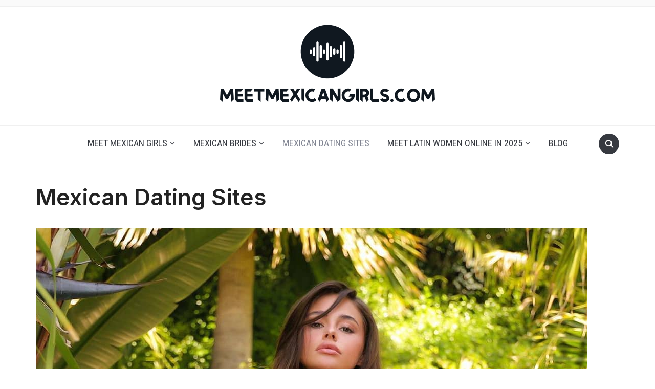

--- FILE ---
content_type: text/html; charset=UTF-8
request_url: https://meetmexicangirls.com/mexican-dating-sites/
body_size: 9394
content:
<!DOCTYPE html>
<html lang="en-US">

<head>
	<meta charset="UTF-8" />
	<meta name="viewport" content="width=device-width, initial-scale=1">

	<link rel="profile" href="https://gmpg.org/xfn/11" />
	<link rel="pingback" href="https://meetmexicangirls.com/xmlrpc.php" />
    <link rel="preload" as="font" href="https://meetmexicangirls.com/wp-content/themes/foodica/assets/fonts/foodica.ttf" type="font/ttf" crossorigin>

	<meta name='robots' content='index, follow, max-image-preview:large, max-snippet:-1, max-video-preview:-1' />

	<!-- This site is optimized with the Yoast SEO plugin v26.6 - https://yoast.com/wordpress/plugins/seo/ -->
	<title>Mexican Dating Sites: Mexican Women Dating Service for Western Men</title>
	<meta name="description" content="If you are thinking about meeting someone from Mexico, why not use the many free Mexican dating sites that are on the internet? These dating sites offer the best chance to find someone that you may like from a different part of the world." />
	<link rel="canonical" href="https://meetmexicangirls.com/mexican-dating-sites/" />
	<meta property="og:locale" content="en_US" />
	<meta property="og:type" content="article" />
	<meta property="og:title" content="Mexican Dating Sites: Mexican Women Dating Service for Western Men" />
	<meta property="og:description" content="If you are thinking about meeting someone from Mexico, why not use the many free Mexican dating sites that are on the internet? These dating sites offer the best chance to find someone that you may like from a different part of the world." />
	<meta property="og:url" content="https://meetmexicangirls.com/mexican-dating-sites/" />
	<meta property="og:site_name" content="MeetMexicanGirls.com" />
	<meta property="article:modified_time" content="2022-08-30T11:06:34+00:00" />
	<meta property="og:image" content="https://meetmexicangirls.com/wp-content/uploads/2021/07/mexican-5.jpg" />
	<meta name="twitter:card" content="summary_large_image" />
	<meta name="twitter:label1" content="Est. reading time" />
	<meta name="twitter:data1" content="5 minutes" />
	<script type="application/ld+json" class="yoast-schema-graph">{"@context":"https://schema.org","@graph":[{"@type":"WebPage","@id":"https://meetmexicangirls.com/mexican-dating-sites/","url":"https://meetmexicangirls.com/mexican-dating-sites/","name":"Mexican Dating Sites: Mexican Women Dating Service for Western Men","isPartOf":{"@id":"https://meetmexicangirls.com/#website"},"primaryImageOfPage":{"@id":"https://meetmexicangirls.com/mexican-dating-sites/#primaryimage"},"image":{"@id":"https://meetmexicangirls.com/mexican-dating-sites/#primaryimage"},"thumbnailUrl":"https://meetmexicangirls.com/wp-content/uploads/2021/07/mexican-5.jpg","datePublished":"2021-07-06T11:20:37+00:00","dateModified":"2022-08-30T11:06:34+00:00","description":"If you are thinking about meeting someone from Mexico, why not use the many free Mexican dating sites that are on the internet? These dating sites offer the best chance to find someone that you may like from a different part of the world.","breadcrumb":{"@id":"https://meetmexicangirls.com/mexican-dating-sites/#breadcrumb"},"inLanguage":"en-US","potentialAction":[{"@type":"ReadAction","target":["https://meetmexicangirls.com/mexican-dating-sites/"]}]},{"@type":"ImageObject","inLanguage":"en-US","@id":"https://meetmexicangirls.com/mexican-dating-sites/#primaryimage","url":"https://meetmexicangirls.com/wp-content/uploads/2021/07/mexican-5.jpg","contentUrl":"https://meetmexicangirls.com/wp-content/uploads/2021/07/mexican-5.jpg","width":1077,"height":1077,"caption":"Mexican Dating Sites"},{"@type":"BreadcrumbList","@id":"https://meetmexicangirls.com/mexican-dating-sites/#breadcrumb","itemListElement":[{"@type":"ListItem","position":1,"name":"Home","item":"https://meetmexicangirls.com/"},{"@type":"ListItem","position":2,"name":"Mexican Dating Sites"}]},{"@type":"WebSite","@id":"https://meetmexicangirls.com/#website","url":"https://meetmexicangirls.com/","name":"MeetMexicanGirls.com","description":"","publisher":{"@id":"https://meetmexicangirls.com/#organization"},"potentialAction":[{"@type":"SearchAction","target":{"@type":"EntryPoint","urlTemplate":"https://meetmexicangirls.com/?s={search_term_string}"},"query-input":{"@type":"PropertyValueSpecification","valueRequired":true,"valueName":"search_term_string"}}],"inLanguage":"en-US"},{"@type":"Organization","@id":"https://meetmexicangirls.com/#organization","name":"MeetMexicanGirls.com","url":"https://meetmexicangirls.com/","logo":{"@type":"ImageObject","inLanguage":"en-US","@id":"https://meetmexicangirls.com/#/schema/logo/image/","url":"https://meetmexicangirls.com/wp-content/uploads/2024/04/cropped-image-logo.png","contentUrl":"https://meetmexicangirls.com/wp-content/uploads/2024/04/cropped-image-logo.png","width":420,"height":152,"caption":"MeetMexicanGirls.com"},"image":{"@id":"https://meetmexicangirls.com/#/schema/logo/image/"}}]}</script>
	<!-- / Yoast SEO plugin. -->


<link rel='dns-prefetch' href='//fonts.googleapis.com' />
<link rel="alternate" type="application/rss+xml" title="MeetMexicanGirls.com &raquo; Feed" href="https://meetmexicangirls.com/feed/" />
<link rel="alternate" title="oEmbed (JSON)" type="application/json+oembed" href="https://meetmexicangirls.com/wp-json/oembed/1.0/embed?url=https%3A%2F%2Fmeetmexicangirls.com%2Fmexican-dating-sites%2F" />
<link rel="alternate" title="oEmbed (XML)" type="text/xml+oembed" href="https://meetmexicangirls.com/wp-json/oembed/1.0/embed?url=https%3A%2F%2Fmeetmexicangirls.com%2Fmexican-dating-sites%2F&#038;format=xml" />
<style id='wp-img-auto-sizes-contain-inline-css' type='text/css'>
img:is([sizes=auto i],[sizes^="auto," i]){contain-intrinsic-size:3000px 1500px}
/*# sourceURL=wp-img-auto-sizes-contain-inline-css */
</style>

<style id='wp-emoji-styles-inline-css' type='text/css'>

	img.wp-smiley, img.emoji {
		display: inline !important;
		border: none !important;
		box-shadow: none !important;
		height: 1em !important;
		width: 1em !important;
		margin: 0 0.07em !important;
		vertical-align: -0.1em !important;
		background: none !important;
		padding: 0 !important;
	}
/*# sourceURL=wp-emoji-styles-inline-css */
</style>
<link rel='stylesheet' id='wp-block-library-css' href='https://meetmexicangirls.com/wp-includes/css/dist/block-library/style.min.css?ver=6.9' type='text/css' media='all' />
<style id='global-styles-inline-css' type='text/css'>
:root{--wp--preset--aspect-ratio--square: 1;--wp--preset--aspect-ratio--4-3: 4/3;--wp--preset--aspect-ratio--3-4: 3/4;--wp--preset--aspect-ratio--3-2: 3/2;--wp--preset--aspect-ratio--2-3: 2/3;--wp--preset--aspect-ratio--16-9: 16/9;--wp--preset--aspect-ratio--9-16: 9/16;--wp--preset--color--black: #000000;--wp--preset--color--cyan-bluish-gray: #abb8c3;--wp--preset--color--white: #ffffff;--wp--preset--color--pale-pink: #f78da7;--wp--preset--color--vivid-red: #cf2e2e;--wp--preset--color--luminous-vivid-orange: #ff6900;--wp--preset--color--luminous-vivid-amber: #fcb900;--wp--preset--color--light-green-cyan: #7bdcb5;--wp--preset--color--vivid-green-cyan: #00d084;--wp--preset--color--pale-cyan-blue: #8ed1fc;--wp--preset--color--vivid-cyan-blue: #0693e3;--wp--preset--color--vivid-purple: #9b51e0;--wp--preset--gradient--vivid-cyan-blue-to-vivid-purple: linear-gradient(135deg,rgb(6,147,227) 0%,rgb(155,81,224) 100%);--wp--preset--gradient--light-green-cyan-to-vivid-green-cyan: linear-gradient(135deg,rgb(122,220,180) 0%,rgb(0,208,130) 100%);--wp--preset--gradient--luminous-vivid-amber-to-luminous-vivid-orange: linear-gradient(135deg,rgb(252,185,0) 0%,rgb(255,105,0) 100%);--wp--preset--gradient--luminous-vivid-orange-to-vivid-red: linear-gradient(135deg,rgb(255,105,0) 0%,rgb(207,46,46) 100%);--wp--preset--gradient--very-light-gray-to-cyan-bluish-gray: linear-gradient(135deg,rgb(238,238,238) 0%,rgb(169,184,195) 100%);--wp--preset--gradient--cool-to-warm-spectrum: linear-gradient(135deg,rgb(74,234,220) 0%,rgb(151,120,209) 20%,rgb(207,42,186) 40%,rgb(238,44,130) 60%,rgb(251,105,98) 80%,rgb(254,248,76) 100%);--wp--preset--gradient--blush-light-purple: linear-gradient(135deg,rgb(255,206,236) 0%,rgb(152,150,240) 100%);--wp--preset--gradient--blush-bordeaux: linear-gradient(135deg,rgb(254,205,165) 0%,rgb(254,45,45) 50%,rgb(107,0,62) 100%);--wp--preset--gradient--luminous-dusk: linear-gradient(135deg,rgb(255,203,112) 0%,rgb(199,81,192) 50%,rgb(65,88,208) 100%);--wp--preset--gradient--pale-ocean: linear-gradient(135deg,rgb(255,245,203) 0%,rgb(182,227,212) 50%,rgb(51,167,181) 100%);--wp--preset--gradient--electric-grass: linear-gradient(135deg,rgb(202,248,128) 0%,rgb(113,206,126) 100%);--wp--preset--gradient--midnight: linear-gradient(135deg,rgb(2,3,129) 0%,rgb(40,116,252) 100%);--wp--preset--font-size--small: 13px;--wp--preset--font-size--medium: 20px;--wp--preset--font-size--large: 36px;--wp--preset--font-size--x-large: 42px;--wp--preset--spacing--20: 0.44rem;--wp--preset--spacing--30: 0.67rem;--wp--preset--spacing--40: 1rem;--wp--preset--spacing--50: 1.5rem;--wp--preset--spacing--60: 2.25rem;--wp--preset--spacing--70: 3.38rem;--wp--preset--spacing--80: 5.06rem;--wp--preset--shadow--natural: 6px 6px 9px rgba(0, 0, 0, 0.2);--wp--preset--shadow--deep: 12px 12px 50px rgba(0, 0, 0, 0.4);--wp--preset--shadow--sharp: 6px 6px 0px rgba(0, 0, 0, 0.2);--wp--preset--shadow--outlined: 6px 6px 0px -3px rgb(255, 255, 255), 6px 6px rgb(0, 0, 0);--wp--preset--shadow--crisp: 6px 6px 0px rgb(0, 0, 0);}:where(.is-layout-flex){gap: 0.5em;}:where(.is-layout-grid){gap: 0.5em;}body .is-layout-flex{display: flex;}.is-layout-flex{flex-wrap: wrap;align-items: center;}.is-layout-flex > :is(*, div){margin: 0;}body .is-layout-grid{display: grid;}.is-layout-grid > :is(*, div){margin: 0;}:where(.wp-block-columns.is-layout-flex){gap: 2em;}:where(.wp-block-columns.is-layout-grid){gap: 2em;}:where(.wp-block-post-template.is-layout-flex){gap: 1.25em;}:where(.wp-block-post-template.is-layout-grid){gap: 1.25em;}.has-black-color{color: var(--wp--preset--color--black) !important;}.has-cyan-bluish-gray-color{color: var(--wp--preset--color--cyan-bluish-gray) !important;}.has-white-color{color: var(--wp--preset--color--white) !important;}.has-pale-pink-color{color: var(--wp--preset--color--pale-pink) !important;}.has-vivid-red-color{color: var(--wp--preset--color--vivid-red) !important;}.has-luminous-vivid-orange-color{color: var(--wp--preset--color--luminous-vivid-orange) !important;}.has-luminous-vivid-amber-color{color: var(--wp--preset--color--luminous-vivid-amber) !important;}.has-light-green-cyan-color{color: var(--wp--preset--color--light-green-cyan) !important;}.has-vivid-green-cyan-color{color: var(--wp--preset--color--vivid-green-cyan) !important;}.has-pale-cyan-blue-color{color: var(--wp--preset--color--pale-cyan-blue) !important;}.has-vivid-cyan-blue-color{color: var(--wp--preset--color--vivid-cyan-blue) !important;}.has-vivid-purple-color{color: var(--wp--preset--color--vivid-purple) !important;}.has-black-background-color{background-color: var(--wp--preset--color--black) !important;}.has-cyan-bluish-gray-background-color{background-color: var(--wp--preset--color--cyan-bluish-gray) !important;}.has-white-background-color{background-color: var(--wp--preset--color--white) !important;}.has-pale-pink-background-color{background-color: var(--wp--preset--color--pale-pink) !important;}.has-vivid-red-background-color{background-color: var(--wp--preset--color--vivid-red) !important;}.has-luminous-vivid-orange-background-color{background-color: var(--wp--preset--color--luminous-vivid-orange) !important;}.has-luminous-vivid-amber-background-color{background-color: var(--wp--preset--color--luminous-vivid-amber) !important;}.has-light-green-cyan-background-color{background-color: var(--wp--preset--color--light-green-cyan) !important;}.has-vivid-green-cyan-background-color{background-color: var(--wp--preset--color--vivid-green-cyan) !important;}.has-pale-cyan-blue-background-color{background-color: var(--wp--preset--color--pale-cyan-blue) !important;}.has-vivid-cyan-blue-background-color{background-color: var(--wp--preset--color--vivid-cyan-blue) !important;}.has-vivid-purple-background-color{background-color: var(--wp--preset--color--vivid-purple) !important;}.has-black-border-color{border-color: var(--wp--preset--color--black) !important;}.has-cyan-bluish-gray-border-color{border-color: var(--wp--preset--color--cyan-bluish-gray) !important;}.has-white-border-color{border-color: var(--wp--preset--color--white) !important;}.has-pale-pink-border-color{border-color: var(--wp--preset--color--pale-pink) !important;}.has-vivid-red-border-color{border-color: var(--wp--preset--color--vivid-red) !important;}.has-luminous-vivid-orange-border-color{border-color: var(--wp--preset--color--luminous-vivid-orange) !important;}.has-luminous-vivid-amber-border-color{border-color: var(--wp--preset--color--luminous-vivid-amber) !important;}.has-light-green-cyan-border-color{border-color: var(--wp--preset--color--light-green-cyan) !important;}.has-vivid-green-cyan-border-color{border-color: var(--wp--preset--color--vivid-green-cyan) !important;}.has-pale-cyan-blue-border-color{border-color: var(--wp--preset--color--pale-cyan-blue) !important;}.has-vivid-cyan-blue-border-color{border-color: var(--wp--preset--color--vivid-cyan-blue) !important;}.has-vivid-purple-border-color{border-color: var(--wp--preset--color--vivid-purple) !important;}.has-vivid-cyan-blue-to-vivid-purple-gradient-background{background: var(--wp--preset--gradient--vivid-cyan-blue-to-vivid-purple) !important;}.has-light-green-cyan-to-vivid-green-cyan-gradient-background{background: var(--wp--preset--gradient--light-green-cyan-to-vivid-green-cyan) !important;}.has-luminous-vivid-amber-to-luminous-vivid-orange-gradient-background{background: var(--wp--preset--gradient--luminous-vivid-amber-to-luminous-vivid-orange) !important;}.has-luminous-vivid-orange-to-vivid-red-gradient-background{background: var(--wp--preset--gradient--luminous-vivid-orange-to-vivid-red) !important;}.has-very-light-gray-to-cyan-bluish-gray-gradient-background{background: var(--wp--preset--gradient--very-light-gray-to-cyan-bluish-gray) !important;}.has-cool-to-warm-spectrum-gradient-background{background: var(--wp--preset--gradient--cool-to-warm-spectrum) !important;}.has-blush-light-purple-gradient-background{background: var(--wp--preset--gradient--blush-light-purple) !important;}.has-blush-bordeaux-gradient-background{background: var(--wp--preset--gradient--blush-bordeaux) !important;}.has-luminous-dusk-gradient-background{background: var(--wp--preset--gradient--luminous-dusk) !important;}.has-pale-ocean-gradient-background{background: var(--wp--preset--gradient--pale-ocean) !important;}.has-electric-grass-gradient-background{background: var(--wp--preset--gradient--electric-grass) !important;}.has-midnight-gradient-background{background: var(--wp--preset--gradient--midnight) !important;}.has-small-font-size{font-size: var(--wp--preset--font-size--small) !important;}.has-medium-font-size{font-size: var(--wp--preset--font-size--medium) !important;}.has-large-font-size{font-size: var(--wp--preset--font-size--large) !important;}.has-x-large-font-size{font-size: var(--wp--preset--font-size--x-large) !important;}
/*# sourceURL=global-styles-inline-css */
</style>

<style id='classic-theme-styles-inline-css' type='text/css'>
/*! This file is auto-generated */
.wp-block-button__link{color:#fff;background-color:#32373c;border-radius:9999px;box-shadow:none;text-decoration:none;padding:calc(.667em + 2px) calc(1.333em + 2px);font-size:1.125em}.wp-block-file__button{background:#32373c;color:#fff;text-decoration:none}
/*# sourceURL=/wp-includes/css/classic-themes.min.css */
</style>
<link rel='stylesheet' id='foodica-style-css' href='https://meetmexicangirls.com/wp-content/themes/foodica/style.css?ver=1.2.1' type='text/css' media='all' />
<link rel='stylesheet' id='foodica-style-mobile-css' href='https://meetmexicangirls.com/wp-content/themes/foodica/assets/css/media-queries.css?ver=1.2.1' type='text/css' media='all' />
<link rel='stylesheet' id='foodica-google-font-default-css' href='//fonts.googleapis.com/css?family=Annie+Use+Your+Telescope%7CRoboto+Condensed%3A400%2C700%7CInter%3A400%2C500%2C600&#038;subset=cyrillic%2Ccyrillic-ext%2Cgreek%2Cgreek-ext%2Clatin-ext&#038;display=swap&#038;ver=6.9' type='text/css' media='all' />
<link rel='stylesheet' id='dashicons-css' href='https://meetmexicangirls.com/wp-includes/css/dashicons.min.css?ver=6.9' type='text/css' media='all' />
<script type="text/javascript" src="https://meetmexicangirls.com/wp-includes/js/jquery/jquery.min.js?ver=3.7.1" id="jquery-core-js"></script>
<script type="text/javascript" src="https://meetmexicangirls.com/wp-includes/js/jquery/jquery-migrate.min.js?ver=3.4.1" id="jquery-migrate-js"></script>
<link rel="https://api.w.org/" href="https://meetmexicangirls.com/wp-json/" /><link rel="alternate" title="JSON" type="application/json" href="https://meetmexicangirls.com/wp-json/wp/v2/pages/24" /><link rel="EditURI" type="application/rsd+xml" title="RSD" href="https://meetmexicangirls.com/xmlrpc.php?rsd" />
<meta name="generator" content="WordPress 6.9" />
<link rel='shortlink' href='https://meetmexicangirls.com/?p=24' />
<link rel="icon" href="https://meetmexicangirls.com/wp-content/uploads/2024/04/cropped-favicon-32x32.png" sizes="32x32" />
<link rel="icon" href="https://meetmexicangirls.com/wp-content/uploads/2024/04/cropped-favicon-192x192.png" sizes="192x192" />
<link rel="apple-touch-icon" href="https://meetmexicangirls.com/wp-content/uploads/2024/04/cropped-favicon-180x180.png" />
<meta name="msapplication-TileImage" content="https://meetmexicangirls.com/wp-content/uploads/2024/04/cropped-favicon-270x270.png" />

</head>

<body class="wp-singular page-template page-template-page-templates page-template-full-width page-template-page-templatesfull-width-php page page-id-24 wp-custom-logo wp-theme-foodica front-page-layout-right-sidebar">

    
	<div class="page-wrap">

        <header class="site-header">

            <nav class="top-navbar" role="navigation">

                <div class="inner-wrap">

                    <div class="header_social">
                        
                    </div>

                    <div id="navbar-top">

                        
                    </div><!-- #navbar-top -->

                </div><!-- ./inner-wrap -->

            </nav><!-- .navbar -->

            <div class="clear"></div>


            <div class="inner-wrap">

                <div class="navbar-brand-wpz">

                   <a href="https://meetmexicangirls.com/" class="custom-logo-link" rel="home"><img width="420" height="152" src="https://meetmexicangirls.com/wp-content/uploads/2024/04/cropped-image-logo.png" class="custom-logo" alt="MeetMexicanGirls.com" decoding="async" fetchpriority="high" srcset="https://meetmexicangirls.com/wp-content/uploads/2024/04/cropped-image-logo.png 420w, https://meetmexicangirls.com/wp-content/uploads/2024/04/cropped-image-logo-300x109.png 300w, https://meetmexicangirls.com/wp-content/uploads/2024/04/cropped-image-logo-144x52.png 144w" sizes="(max-width: 420px) 100vw, 420px" /></a>
                    <p class="site-description"></p>

                </div><!-- .navbar-brand -->

            </div>


            <nav class="main-navbar" role="navigation">

                <div class="inner-wrap">

                    <div id="sb-search" class="sb-search">
                        <form method="get" id="searchform" action="https://meetmexicangirls.com//">
    <input type="search" class="sb-search-input" placeholder="Enter your keywords..."  name="s" id="s" />
    <input type="submit" id="searchsubmit" class="sb-search-submit" value="Search" />
    <span class="sb-icon-search"></span>
</form>                    </div>


                    <div class="navbar-header-main">
                        <div id="menu-main-slide" class="menu-main-container"><ul id="menu-main" class="menu"><li id="menu-item-43" class="menu-item menu-item-type-post_type menu-item-object-page menu-item-home menu-item-has-children menu-item-43"><a href="https://meetmexicangirls.com/">Meet Mexican Girls</a>
<ul class="sub-menu">
	<li id="menu-item-36" class="menu-item menu-item-type-post_type menu-item-object-page menu-item-36"><a href="https://meetmexicangirls.com/hot-mexican-girls/">Hot Mexican Girls</a></li>
	<li id="menu-item-38" class="menu-item menu-item-type-post_type menu-item-object-page menu-item-38"><a href="https://meetmexicangirls.com/meet-mexican-singles/">Meet Mexican Singles</a></li>
	<li id="menu-item-40" class="menu-item menu-item-type-post_type menu-item-object-page menu-item-40"><a href="https://meetmexicangirls.com/dating-mexican-women/">Dating Mexican Woman</a></li>
</ul>
</li>
<li id="menu-item-35" class="menu-item menu-item-type-post_type menu-item-object-page menu-item-has-children menu-item-35"><a href="https://meetmexicangirls.com/mexican-brides/">Mexican Brides</a>
<ul class="sub-menu">
	<li id="menu-item-37" class="menu-item menu-item-type-post_type menu-item-object-page menu-item-37"><a href="https://meetmexicangirls.com/mexican-wife/">Mexican Wife</a></li>
	<li id="menu-item-41" class="menu-item menu-item-type-post_type menu-item-object-page menu-item-41"><a href="https://meetmexicangirls.com/marrying-a-mexican-woman/">Marrying A Mexican Woman</a></li>
</ul>
</li>
<li id="menu-item-39" class="menu-item menu-item-type-post_type menu-item-object-page current-menu-item page_item page-item-24 current_page_item menu-item-39"><a href="https://meetmexicangirls.com/mexican-dating-sites/" aria-current="page">Mexican Dating Sites</a></li>
<li id="menu-item-211" class="menu-item menu-item-type-post_type menu-item-object-post menu-item-has-children menu-item-211"><a href="https://meetmexicangirls.com/latin/">Meet Latin Women Online in 2025</a>
<ul class="sub-menu">
	<li id="menu-item-218" class="menu-item menu-item-type-post_type menu-item-object-post menu-item-218"><a href="https://meetmexicangirls.com/what-do-brazilian-girls-like/">What do Brazilian girls like?</a></li>
	<li id="menu-item-110" class="menu-item menu-item-type-post_type menu-item-object-page menu-item-110"><a href="https://meetmexicangirls.com/latin-dating-tips/">Dating Beautiful Latin Women</a></li>
</ul>
</li>
<li id="menu-item-42" class="menu-item menu-item-type-taxonomy menu-item-object-category menu-item-42"><a href="https://meetmexicangirls.com/blog/">Blog</a></li>
</ul></div>
                    </div>

                    <div id="navbar-main">

                        <div class="menu-main-container"><ul id="menu-main-1" class="navbar-wpz dropdown sf-menu"><li class="menu-item menu-item-type-post_type menu-item-object-page menu-item-home menu-item-has-children menu-item-43"><a href="https://meetmexicangirls.com/">Meet Mexican Girls</a>
<ul class="sub-menu">
	<li class="menu-item menu-item-type-post_type menu-item-object-page menu-item-36"><a href="https://meetmexicangirls.com/hot-mexican-girls/">Hot Mexican Girls</a></li>
	<li class="menu-item menu-item-type-post_type menu-item-object-page menu-item-38"><a href="https://meetmexicangirls.com/meet-mexican-singles/">Meet Mexican Singles</a></li>
	<li class="menu-item menu-item-type-post_type menu-item-object-page menu-item-40"><a href="https://meetmexicangirls.com/dating-mexican-women/">Dating Mexican Woman</a></li>
</ul>
</li>
<li class="menu-item menu-item-type-post_type menu-item-object-page menu-item-has-children menu-item-35"><a href="https://meetmexicangirls.com/mexican-brides/">Mexican Brides</a>
<ul class="sub-menu">
	<li class="menu-item menu-item-type-post_type menu-item-object-page menu-item-37"><a href="https://meetmexicangirls.com/mexican-wife/">Mexican Wife</a></li>
	<li class="menu-item menu-item-type-post_type menu-item-object-page menu-item-41"><a href="https://meetmexicangirls.com/marrying-a-mexican-woman/">Marrying A Mexican Woman</a></li>
</ul>
</li>
<li class="menu-item menu-item-type-post_type menu-item-object-page current-menu-item page_item page-item-24 current_page_item menu-item-39"><a href="https://meetmexicangirls.com/mexican-dating-sites/" aria-current="page">Mexican Dating Sites</a></li>
<li class="menu-item menu-item-type-post_type menu-item-object-post menu-item-has-children menu-item-211"><a href="https://meetmexicangirls.com/latin/">Meet Latin Women Online in 2025</a>
<ul class="sub-menu">
	<li class="menu-item menu-item-type-post_type menu-item-object-post menu-item-218"><a href="https://meetmexicangirls.com/what-do-brazilian-girls-like/">What do Brazilian girls like?</a></li>
	<li class="menu-item menu-item-type-post_type menu-item-object-page menu-item-110"><a href="https://meetmexicangirls.com/latin-dating-tips/">Dating Beautiful Latin Women</a></li>
</ul>
</li>
<li class="menu-item menu-item-type-taxonomy menu-item-object-category menu-item-42"><a href="https://meetmexicangirls.com/blog/">Blog</a></li>
</ul></div>
                    </div><!-- #navbar-main -->

                </div><!-- ./inner-wrap -->

            </nav><!-- .main-navbar -->

            <div class="clear"></div>

        </header><!-- .site-header -->

        <div class="inner-wrap">
    <main id="main" class="site-main full-width-page" role="main">

        
            
<article id="post-24" class="post-24 page type-page status-publish hentry">

    <header class="entry-header">

        <h1 class="entry-title">Mexican Dating Sites</h1>
        
    </header><!-- .entry-header -->

    <div class="entry-content">
        <img decoding="async" class="alignnone size-full wp-image-51" src="https://meetmexicangirls.com/wp-content/uploads/2021/07/mexican-5.jpg" alt="Mexican Dating Sites" width="1077" height="1077" srcset="https://meetmexicangirls.com/wp-content/uploads/2021/07/mexican-5.jpg 1077w, https://meetmexicangirls.com/wp-content/uploads/2021/07/mexican-5-300x300.jpg 300w, https://meetmexicangirls.com/wp-content/uploads/2021/07/mexican-5-1024x1024.jpg 1024w, https://meetmexicangirls.com/wp-content/uploads/2021/07/mexican-5-150x150.jpg 150w, https://meetmexicangirls.com/wp-content/uploads/2021/07/mexican-5-768x768.jpg 768w, https://meetmexicangirls.com/wp-content/uploads/2021/07/mexican-5-100x100.jpg 100w, https://meetmexicangirls.com/wp-content/uploads/2021/07/mexican-5-200x200.jpg 200w" sizes="(max-width: 1077px) 100vw, 1077px" />If you are thinking about meeting someone from Mexico, why not use the many free Mexican dating sites that are on the internet? These dating sites offer the best chance to find someone that you may like from a different part of the world. When looking for a potential relationship, these dating services can help you meet people that share similar interests. Meeting someone is much easier than trying to get a person to travel all the way to another country. With these Mexican free dating sites, you can be assured that you will find that someone that lives near you or that has come all the way to Mexico to start a new relationship.

When searching for a possible mate, why not try one of the many Mexican single personals that are now online? Many women and men have come to appreciate the benefits of these services. If you want to start a relationship in a foreign country, these Mexican free dating sites can help you find that someone special. You just need to sign up for several of the top Mexican dating sites to get the best chance to meet someone nice.

When you start looking for a person to date, why not consider finding one that can fulfill your dream life? There are many single individuals that have come to like the idea of meeting like-minded individuals in Mexico. You can meet Mexican singles that like to travel, like to enjoy the sun, and love sports like you do in the United States. Whether you are a sports fan or you just enjoy being with someone with a similar interest, meeting like-minded singles will help you create a long term relationship that will be fulfilling for many years to come. If you enjoy being with somebody who you get along with, and you are interested in creating a meaningful relationship, why not try Mexican single personals? You might be surprised at how much of a better job for your search results will turn out if you use a quality service.

The way that these free services work is by making contact with real people. You choose a few of them that you would like to make contact with, then you simply enter their information into the database that the service maintains. This information includes their name, age, what they look like physically, height, weight, hair color, eye color, and most importantly, their email address. When you have entered this information, then it becomes easy for you to see the responses that you have gotten. If you have found a real person who seems to have a good pulse on whether or not someone else has a good pulse on them, then it is possible that you have found a perfect match for you!

Now, when using these free Mexican dating sites for the first time, you may not necessarily want to become friends with everyone who replies to your profile. This is because there is always the chance that these new people are going to try and contact you through your email address. It is important that you choose people that you share some common interests with so that it is easier to get to know each other when making the moves towards meeting new people. In general, many of the Mexican singles sites have very strict requirements for what it takes to become a member, such as having a positive Mexico city Profile, being able to provide at least two pictures of yourself, and lastly, making at least five new friends per week. This helps to weed out the people who are only hanging out to attract you and not really planning on moving in together!

Another important aspect of these free services is that you actually have to download the matching program onto your computer before you can begin searching. Tindering on a free site, will force you to start over from the beginning if you want to find someone suitable. However, if you take advantage of the advanced tools on many of these sites such as Spanish translator and Spanish tutor, you could end up saving a significant amount of money since you won&#8217;t have to pay to move on to the next stage. Overall, these programs tend to be quite good value for money and it is definitely worth trying out one to see whether it is something that works for you.

The final free option, we will look at is using online Spanish or Mexican dating web sites such as speedo. Although it does require that you make contact by providing at least one of your contact details, making contact with them gives you a good chance to see whether they are indeed someone that you click with or not. Overall, it seems to be a better option overall but some users have reported problems using this free option, such as not receiving a reply in a short space of time. On a paid membership site, this should not affect your overall score, but it could be something to consider.

Overall, all three methods we have looked at work very well in the vast majority of cases. In terms of which one to use, it really comes down to personal preference. If you think that free methods are better for you, then it comes down to what you&#8217;re after. If you are mainly interested in improving your Spanish and want to improve your overall score, then paying a small fee is probably the better choice for you. However, if you are after a relationship and just want to make a few contacts, or just want to try out a Spanish/Spanish speaking person, then a free platform may be a better option.

<img class="alignn

<p>[cpm-rating-table template=&#8221;advert-1&#8243;]</p>
one size-full wp-image-53&#8243; src=&#8221;https://meetmexicangirls.com/wp-content/uploads/2021/07/mexican-7.jpg&#8221; alt=&#8221;&#8221; width=&#8221;1080&#8243; height=&#8221;1350&#8243; />            </div><!-- .entry-content -->

</article><!-- #post-## -->
            
        
    </main><!-- #main -->


    </div><!-- ./inner-wrap -->

    <footer id="colophon" class="site-footer" role="contentinfo">

        
        
        <div class="site-info">

            <span class="copyright">

              
            </span>

        </div><!-- .site-info -->
    </footer><!-- #colophon -->

</div>
<script type="speculationrules">
{"prefetch":[{"source":"document","where":{"and":[{"href_matches":"/*"},{"not":{"href_matches":["/wp-*.php","/wp-admin/*","/wp-content/uploads/*","/wp-content/*","/wp-content/plugins/*","/wp-content/themes/foodica/*","/*\\?(.+)"]}},{"not":{"selector_matches":"a[rel~=\"nofollow\"]"}},{"not":{"selector_matches":".no-prefetch, .no-prefetch a"}}]},"eagerness":"conservative"}]}
</script>
<script type="text/javascript" src="https://meetmexicangirls.com/wp-content/themes/foodica/assets/js/foodica-slicknav.min.js?ver=1.2.0" id="slicknav-js"></script>
<script type="text/javascript" src="https://meetmexicangirls.com/wp-content/themes/foodica/assets/js/flickity.pkgd.min.js?ver=1.2.0" id="flickity-js"></script>
<script type="text/javascript" src="https://meetmexicangirls.com/wp-content/themes/foodica/assets/js/foodica-jquery.fitvids.js?ver=1.0.0" id="fitvids-js"></script>
<script type="text/javascript" src="https://meetmexicangirls.com/wp-content/themes/foodica/assets/js/superfish.min.js?ver=1.2.0" id="superfish-js"></script>
<script type="text/javascript" src="https://meetmexicangirls.com/wp-content/themes/foodica/assets/js/foodica-search_button.js?ver=1.2.1" id="foodica-search_button-js"></script>
<script type="text/javascript" id="foodica-script-js-extra">
/* <![CDATA[ */
var zoomOptions = {"index_infinite_load_txt":"Load More...","index_infinite_loading_txt":"Loading..."};
//# sourceURL=foodica-script-js-extra
/* ]]> */
</script>
<script type="text/javascript" src="https://meetmexicangirls.com/wp-content/themes/foodica/assets/js/foodica-functions.js?ver=1.2.0" id="foodica-script-js"></script>
<script id="wp-emoji-settings" type="application/json">
{"baseUrl":"https://s.w.org/images/core/emoji/17.0.2/72x72/","ext":".png","svgUrl":"https://s.w.org/images/core/emoji/17.0.2/svg/","svgExt":".svg","source":{"concatemoji":"https://meetmexicangirls.com/wp-includes/js/wp-emoji-release.min.js?ver=6.9"}}
</script>
<script type="module">
/* <![CDATA[ */
/*! This file is auto-generated */
const a=JSON.parse(document.getElementById("wp-emoji-settings").textContent),o=(window._wpemojiSettings=a,"wpEmojiSettingsSupports"),s=["flag","emoji"];function i(e){try{var t={supportTests:e,timestamp:(new Date).valueOf()};sessionStorage.setItem(o,JSON.stringify(t))}catch(e){}}function c(e,t,n){e.clearRect(0,0,e.canvas.width,e.canvas.height),e.fillText(t,0,0);t=new Uint32Array(e.getImageData(0,0,e.canvas.width,e.canvas.height).data);e.clearRect(0,0,e.canvas.width,e.canvas.height),e.fillText(n,0,0);const a=new Uint32Array(e.getImageData(0,0,e.canvas.width,e.canvas.height).data);return t.every((e,t)=>e===a[t])}function p(e,t){e.clearRect(0,0,e.canvas.width,e.canvas.height),e.fillText(t,0,0);var n=e.getImageData(16,16,1,1);for(let e=0;e<n.data.length;e++)if(0!==n.data[e])return!1;return!0}function u(e,t,n,a){switch(t){case"flag":return n(e,"\ud83c\udff3\ufe0f\u200d\u26a7\ufe0f","\ud83c\udff3\ufe0f\u200b\u26a7\ufe0f")?!1:!n(e,"\ud83c\udde8\ud83c\uddf6","\ud83c\udde8\u200b\ud83c\uddf6")&&!n(e,"\ud83c\udff4\udb40\udc67\udb40\udc62\udb40\udc65\udb40\udc6e\udb40\udc67\udb40\udc7f","\ud83c\udff4\u200b\udb40\udc67\u200b\udb40\udc62\u200b\udb40\udc65\u200b\udb40\udc6e\u200b\udb40\udc67\u200b\udb40\udc7f");case"emoji":return!a(e,"\ud83e\u1fac8")}return!1}function f(e,t,n,a){let r;const o=(r="undefined"!=typeof WorkerGlobalScope&&self instanceof WorkerGlobalScope?new OffscreenCanvas(300,150):document.createElement("canvas")).getContext("2d",{willReadFrequently:!0}),s=(o.textBaseline="top",o.font="600 32px Arial",{});return e.forEach(e=>{s[e]=t(o,e,n,a)}),s}function r(e){var t=document.createElement("script");t.src=e,t.defer=!0,document.head.appendChild(t)}a.supports={everything:!0,everythingExceptFlag:!0},new Promise(t=>{let n=function(){try{var e=JSON.parse(sessionStorage.getItem(o));if("object"==typeof e&&"number"==typeof e.timestamp&&(new Date).valueOf()<e.timestamp+604800&&"object"==typeof e.supportTests)return e.supportTests}catch(e){}return null}();if(!n){if("undefined"!=typeof Worker&&"undefined"!=typeof OffscreenCanvas&&"undefined"!=typeof URL&&URL.createObjectURL&&"undefined"!=typeof Blob)try{var e="postMessage("+f.toString()+"("+[JSON.stringify(s),u.toString(),c.toString(),p.toString()].join(",")+"));",a=new Blob([e],{type:"text/javascript"});const r=new Worker(URL.createObjectURL(a),{name:"wpTestEmojiSupports"});return void(r.onmessage=e=>{i(n=e.data),r.terminate(),t(n)})}catch(e){}i(n=f(s,u,c,p))}t(n)}).then(e=>{for(const n in e)a.supports[n]=e[n],a.supports.everything=a.supports.everything&&a.supports[n],"flag"!==n&&(a.supports.everythingExceptFlag=a.supports.everythingExceptFlag&&a.supports[n]);var t;a.supports.everythingExceptFlag=a.supports.everythingExceptFlag&&!a.supports.flag,a.supports.everything||((t=a.source||{}).concatemoji?r(t.concatemoji):t.wpemoji&&t.twemoji&&(r(t.twemoji),r(t.wpemoji)))});
//# sourceURL=https://meetmexicangirls.com/wp-includes/js/wp-emoji-loader.min.js
/* ]]> */
</script>

<script defer src="https://static.cloudflareinsights.com/beacon.min.js/vcd15cbe7772f49c399c6a5babf22c1241717689176015" integrity="sha512-ZpsOmlRQV6y907TI0dKBHq9Md29nnaEIPlkf84rnaERnq6zvWvPUqr2ft8M1aS28oN72PdrCzSjY4U6VaAw1EQ==" data-cf-beacon='{"version":"2024.11.0","token":"4a749266c0f146a6889abf762b572780","r":1,"server_timing":{"name":{"cfCacheStatus":true,"cfEdge":true,"cfExtPri":true,"cfL4":true,"cfOrigin":true,"cfSpeedBrain":true},"location_startswith":null}}' crossorigin="anonymous"></script>
</body>
</html>

<!-- Page cached by LiteSpeed Cache 7.7 on 2026-01-24 02:27:36 -->